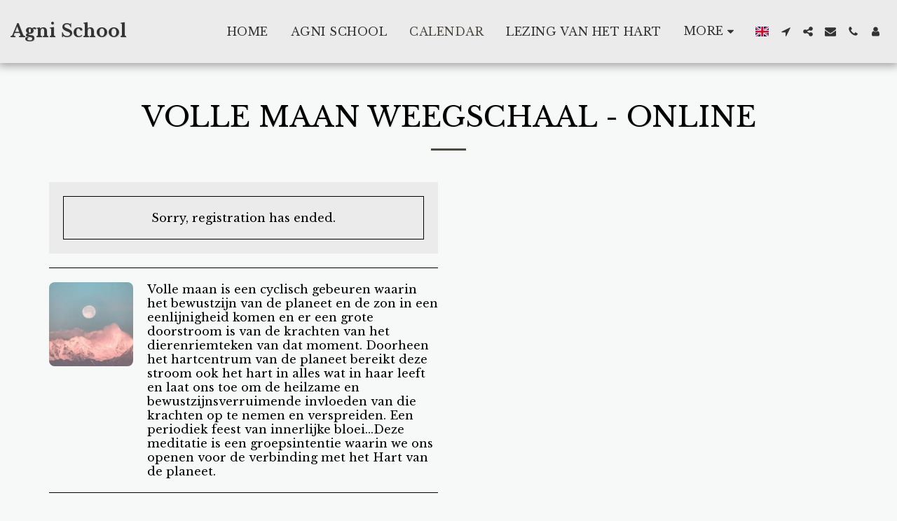

--- FILE ---
content_type: text/plain
request_url: https://www.google-analytics.com/j/collect?v=1&_v=j102&a=2133643900&t=pageview&_s=1&dl=https%3A%2F%2Fwww.agnischool.com%2Fcalendar%2Fvolle-maan-weegschaal-online&ul=en-us%40posix&dt=Volle%20maan%20Weegschaal%20-%20online%20-%20Agni%20School&sr=1280x720&vp=1280x720&_u=IEBAAEABAAAAACAAI~&jid=1637468959&gjid=1789005287&cid=1487701123.1768653279&tid=UA-135362684-1&_gid=420890053.1768653279&_r=1&_slc=1&z=1182947678
body_size: -451
content:
2,cG-MK3ZDE4XSW